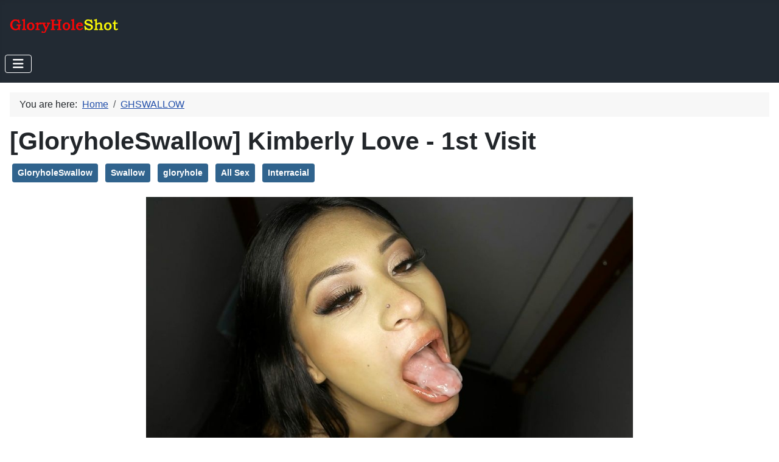

--- FILE ---
content_type: text/html; charset=utf-8
request_url: https://gloryholeshot.com/gloryholeswallow/gloryholeswallow-kimberly-love-1st-visit
body_size: 4392
content:
<!DOCTYPE html>
<html lang="en-gb" dir="ltr">

<head>
    <meta charset="utf-8">
	<meta name="viewport" content="width=device-width, initial-scale=1">
	<meta name="description" content="Gloryhole and Sperm Swallow Movies Collection">
	<meta name="generator" content="Joomla! - Open Source Content Management">
	<title>[GloryholeSwallow] Kimberly Love - 1st Visit</title>
	<link href="https://gloryholeshot.com/gloryholeswallow/gloryholeswallow-kimberly-love-1st-visit" rel="canonical">
	<link href="/media/templates/site/cassiopeia/images/joomla-favicon.svg" rel="icon" type="image/svg+xml">
	<link href="/media/templates/site/cassiopeia/images/favicon.ico" rel="alternate icon" type="image/vnd.microsoft.icon">
	<link href="/media/templates/site/cassiopeia/images/joomla-favicon-pinned.svg" rel="mask-icon" color="#000">
	<link href="https://gloryholeshot.com/search?format=opensearch" rel="search" title="OpenSearch Gloryholeshot.com" type="application/opensearchdescription+xml">

    <link href="/media/system/css/joomla-fontawesome.min.css?e5c964" rel="lazy-stylesheet"><noscript><link href="/media/system/css/joomla-fontawesome.min.css?e5c964" rel="stylesheet"></noscript>
	<link href="/media/templates/site/cassiopeia/css/template.min.css?e5c964" rel="stylesheet">
	<link href="/media/templates/site/cassiopeia/css/global/colors_standard.min.css?e5c964" rel="stylesheet">
	<link href="/media/vendor/awesomplete/css/awesomplete.css?1.1.7" rel="stylesheet">
	<link href="/media/templates/site/cassiopeia/css/vendor/joomla-custom-elements/joomla-alert.min.css?0.4.1" rel="stylesheet">
	<link href="/media/templates/site/cassiopeia/css/user.css?e5c964" rel="stylesheet">
	<style>:root {
		--hue: 214;
		--template-bg-light: #f0f4fb;
		--template-text-dark: #495057;
		--template-text-light: #ffffff;
		--template-link-color: var(--link-color);
		--template-special-color: #001B4C;
		
	}</style>

    <script src="/media/vendor/jquery/js/jquery.min.js?3.7.1"></script>
	<script src="/media/legacy/js/jquery-noconflict.min.js?504da4"></script>
	<script type="application/json" class="joomla-script-options new">{"joomla.jtext":{"MOD_FINDER_SEARCH_VALUE":"Search &hellip;","COM_FINDER_SEARCH_FORM_LIST_LABEL":"Search Results","JLIB_JS_AJAX_ERROR_OTHER":"An error has occurred while fetching the JSON data: HTTP %s status code.","JLIB_JS_AJAX_ERROR_PARSE":"A parse error has occurred while processing the following JSON data:<br><code style=\"color:inherit;white-space:pre-wrap;padding:0;margin:0;border:0;background:inherit;\">%s<\/code>","ERROR":"Error","MESSAGE":"Message","NOTICE":"Notice","WARNING":"Warning","JCLOSE":"Close","JOK":"OK","JOPEN":"Open"},"finder-search":{"url":"\/component\/finder?task=suggestions.suggest&format=json&tmpl=component"},"system.paths":{"root":"","rootFull":"https:\/\/gloryholeshot.com\/","base":"","baseFull":"https:\/\/gloryholeshot.com\/"},"csrf.token":"42f1d50fc8091c7d20d2b413e1e9a085"}</script>
	<script src="/media/system/js/core.min.js?a3d8f8"></script>
	<script src="/media/templates/site/cassiopeia/js/template.min.js?e5c964" type="module"></script>
	<script src="/media/vendor/awesomplete/js/awesomplete.min.js?1.1.7" defer></script>
	<script src="/media/com_finder/js/finder.min.js?755761" type="module"></script>
	<script src="/media/vendor/bootstrap/js/collapse.min.js?5.3.8" type="module"></script>
	<script src="/media/mod_menu/js/menu.min.js?e5c964" type="module"></script>
	<script src="/media/system/js/messages.min.js?9a4811" type="module"></script>
	<script src="/plugins/system/jcaption/js/jcaption.js"></script>
	<script type="application/ld+json">{"@context":"https://schema.org","@type":"BreadcrumbList","@id":"https://gloryholeshot.com/#/schema/BreadcrumbList/17","itemListElement":[{"@type":"ListItem","position":1,"item":{"@id":"https://gloryholeshot.com/","name":"Home"}},{"@type":"ListItem","position":2,"item":{"@id":"https://gloryholeshot.com/gloryholeswallow","name":"GHSWALLOW"}},{"@type":"ListItem","position":3,"item":{"name":"[GloryholeSwallow] Kimberly Love - 1st Visit"}}]}</script>
	<script type="application/ld+json">{"@context":"https://schema.org","@graph":[{"@type":"Organization","@id":"https://gloryholeshot.com/#/schema/Organization/base","name":"Gloryholeshot.com","url":"https://gloryholeshot.com/"},{"@type":"WebSite","@id":"https://gloryholeshot.com/#/schema/WebSite/base","url":"https://gloryholeshot.com/","name":"Gloryholeshot.com","publisher":{"@id":"https://gloryholeshot.com/#/schema/Organization/base"},"potentialAction":{"@type":"SearchAction","target":"https://gloryholeshot.com/search?q={search_term_string}","query-input":"required name=search_term_string"}},{"@type":"WebPage","@id":"https://gloryholeshot.com/#/schema/WebPage/base","url":"https://gloryholeshot.com/gloryholeswallow/gloryholeswallow-kimberly-love-1st-visit","name":"[GloryholeSwallow] Kimberly Love - 1st Visit","description":"Gloryhole and Sperm Swallow Movies Collection","isPartOf":{"@id":"https://gloryholeshot.com/#/schema/WebSite/base"},"about":{"@id":"https://gloryholeshot.com/#/schema/Organization/base"},"inLanguage":"en-GB","breadcrumb":{"@id":"https://gloryholeshot.com/#/schema/BreadcrumbList/17"}},{"@type":"Article","@id":"https://gloryholeshot.com/#/schema/com_content/article/1960","name":"[GloryholeSwallow] Kimberly Love - 1st Visit","headline":"[GloryholeSwallow] Kimberly Love - 1st Visit","inLanguage":"en-GB","isPartOf":{"@id":"https://gloryholeshot.com/#/schema/WebPage/base"}}]}</script>

</head>

<body class="site com_content wrapper-static view-article layout-blog no-task itemid-109 has-sidebar-right">
    <header class="header container-header full-width position-sticky sticky-top">

        
        
                    <div class="grid-child">
                <div class="navbar-brand">
                    <a class="brand-logo" href="/">
                        <img loading="eager" decoding="async" src="https://gloryholeshot.com/images/headers/glorynew.png" alt="Gloryholeshot.com" width="200" height="28">                    </a>
                                    </div>
            </div>
        
                    <div class="grid-child container-nav">
                                    
<nav class="navbar navbar-expand-md" aria-label="Main Menu">
    <button class="navbar-toggler navbar-toggler-right" type="button" data-bs-toggle="collapse" data-bs-target="#navbar1" aria-controls="navbar1" aria-expanded="false" aria-label="Toggle Navigation">
        <span class="icon-menu" aria-hidden="true"></span>
    </button>
    <div class="collapse navbar-collapse" id="navbar1">
        <ul class="mod-menu mod-list nav ">
<li class="nav-item item-108"><a href="/gloryhole" >GLORYHOLE</a></li><li class="nav-item item-109 current active"><a href="/gloryholeswallow" aria-current="location">GHSWALLOW</a></li><li class="nav-item item-110"><a href="/gloryholesecrets" >GHSECRETS</a></li><li class="nav-item item-111"><a href="/premiumbukkake" >PREMIUMGH</a></li><li class="nav-item item-112"><a href="/portagloryhole" >PORTAGH</a></li><li class="nav-item item-113"><a href="/spanish-gloryhole" >SPANISHGH</a></li><li class="nav-item item-709"><a href="https://findmeporn.com" target="_blank" rel="noopener noreferrer">MORE PORN</a></li></ul>
    </div>
</nav>

                                            </div>
            </header>

    <div class="site-grid">
        
        
        
        
        <div class="grid-child container-component">
            <nav class="mod-breadcrumbs__wrapper" aria-label="Breadcrumbs">
    <ol class="mod-breadcrumbs breadcrumb px-3 py-2">
                    <li class="mod-breadcrumbs__here float-start">
                You are here: &#160;
            </li>
        
        <li class="mod-breadcrumbs__item breadcrumb-item"><a href="/" class="pathway"><span>Home</span></a></li><li class="mod-breadcrumbs__item breadcrumb-item"><a href="/gloryholeswallow" class="pathway"><span>GHSWALLOW</span></a></li>    </ol>
    </nav>

            
            <div id="system-message-container" aria-live="polite"></div>

            <main>
                <div class="com-content-article item-page">
    <meta itemprop="inLanguage" content="en-GB">
    
    
        <div class="page-header">
        <h1>
            [GloryholeSwallow] Kimberly Love - 1st Visit        </h1>
                            </div>
        
        
    
            
            <ul class="tags list-inline">
                                                                    <li class="list-inline-item tag-2 tag-list0">
                    <a href="/metki/gloryholeswallow" class="btn btn-sm btn-info">
                        GloryholeSwallow                    </a>
                </li>
                                                                                <li class="list-inline-item tag-5 tag-list1">
                    <a href="/metki/swallow" class="btn btn-sm btn-info">
                        Swallow                    </a>
                </li>
                                                                                <li class="list-inline-item tag-6 tag-list2">
                    <a href="/metki/gloryhole" class="btn btn-sm btn-info">
                        gloryhole                    </a>
                </li>
                                                                                <li class="list-inline-item tag-7 tag-list3">
                    <a href="/metki/all-sex" class="btn btn-sm btn-info">
                        All Sex                    </a>
                </li>
                                                                                <li class="list-inline-item tag-8 tag-list4">
                    <a href="/metki/interracial" class="btn btn-sm btn-info">
                        Interracial                    </a>
                </li>
                        </ul>
    
        
                                                <div class="com-content-article__body">
        <p><img src="/images/2022/JANV22/l283t43627g4237.jpg" alt="l283t43627g4237" width="800" height="450" style="display: block; margin-left: auto; margin-right: auto;" /></p>
<p>Production date: 2022<br />Genre: <em><strong>Ass Spread, Bareback, Booth Bj, Brunette, Condom Swallow, Creampie, Deepthroat, Dick Sucking Lips, Fucking, Interracial, Latina, Shy, Spit Roast, Tattoos, Theater Room, Throat Fucking</strong></em><br />Description: Can you believe someone would share such a beautiful and shy creature?!?! Well, we're all glad that her fiance is a very generous guy who gets off on watching her come out of her shell and being a hot little cum dumpster. He's been a member for years and said this was a huge fantasy come true from them. I'm sure he fucked her brains out when he got her home. He said he jumped into one of the booths to make a deposit after watching her service all those cocks but the funny thing is I don't think she knew which cock was his. The good news is she already wants to come back and get some freak training!</p>
<p>HD video type: 1080p<br />Video format: mp4<br />Video: AVC, 1920x1080, 59.940 (60000/1001) FPS, 8353 kb/s<br />Audio: AAC LC, 48.0 kHz, 2 channels, 113 kb/s</p>
 
<p>&nbsp;</p>
<p><iframe src="https://hotlink.cc/embed-h2azbh9ttvhu.html" width="800" height="450" style="display: block; margin-left: auto; margin-right: auto;" allowfullscreen="allowfullscreen" frameborder="0">GloryKimberly Love - 1st Visit - 1080p.mp4</iframe></p>
<p><a href="https://img.hotlink.cc/h2azbh9ttvhu_xt.jpg" target="_blank" rel="noopener noreferrer"><img src="https://img.hotlink.cc/h2azbh9ttvhu_xt.jpg" alt="GloryKimberly Love - 1st Visit - 1080p.mp4" style="display: block; margin-left: auto; margin-right: auto;" /></a></p>
<p>Hotlink</p>
<p><a href="https://hotlink.cc/H2AZBH9TTVHU/GloryKimberly_Love_-_1st_Visit_-_1080p.html" target="_blank" rel="noopener noreferrer">GloryKimberly Love - 1st Visit - 1080p.mp4 - 3.4 GB</a></p>    </div>

        
        
<nav class="pagenavigation" aria-label="Page Navigation">
    <span class="pagination ms-0">
                <a class="btn btn-sm btn-secondary previous" href="/gloryholeswallow/gloryholeswallow-kitty-lynn-1st-visit" rel="prev">
            <span class="visually-hidden">
                Previous article: [GloryholeSwallow] Kitty Lynn - 1st Visit            </span>
            <span class="icon-chevron-left" aria-hidden="true"></span> <span aria-hidden="true">Prev</span>            </a>
                    <a class="btn btn-sm btn-secondary next" href="/gloryholeswallow/gloryholeswallow-jackie-hoff-1st-visit" rel="next">
            <span class="visually-hidden">
                Next article: [GloryholeSwallow] Jackie Hoff - 1st Visit            </span>
            <span aria-hidden="true">Next</span> <span class="icon-chevron-right" aria-hidden="true"></span>            </a>
        </span>
</nav>
                                        </div>
            </main>
            
        </div>

                    <div class="grid-child container-sidebar-right">
                <div class="sidebar-right no-card ">
        
<form class="mod-finder js-finder-searchform form-search" action="/search" method="get" role="search">
    <label for="mod-finder-searchword117" class="visually-hidden finder">Search</label><input type="text" name="q" id="mod-finder-searchword117" class="js-finder-search-query form-control" value="" placeholder="Search &hellip;">
            </form>
</div>
<div class="sidebar-right no-card ">
        
<div id="mod-custom118" class="mod-custom custom">
    <p>&nbsp;</p>
<p><a href="https://hotlink.cc/premium5655.html" target="_blank" rel="noopener"><img src="https://hotlink.cc/promo/hotlink160600.gif" alt="HotLink.cc" style="float: left;" /></a></p></div>
</div>

            </div>
        
        
            </div>

            <footer class="container-footer footer full-width">
            <div class="grid-child">
                <div class="footer no-card ">
        <div class="mod-footer">
    <div class="footer1">Copyright &#169; 2026 Gloryholeshot.com. All Rights Reserved.</div>
    <div class="footer2"> </div>
</div>
</div>

            </div>
        </footer>
    
            <a href="#top" id="back-top" class="back-to-top-link" aria-label="Back to Top">
            <span class="icon-arrow-up icon-fw" aria-hidden="true"></span>
        </a>
    
    
</body>

</html>


--- FILE ---
content_type: text/css
request_url: https://gloryholeshot.com/media/templates/site/cassiopeia/css/user.css?e5c964
body_size: 230
content:
:root {
  --cassiopeia-color-primary: #222A33;
  --cassiopeia-color-hover: #222A33;
  --cassiopeia-color-link: white !important;
}

:root {
    --cassiopeia-font-family-body: Georgia, "Roboto", sans-serif;
    --cassiopeia-font-family-headings: Georgia, "Roboto", sans-serif;
    --cassiopeia-font-weight-headings: 700;
    --cassiopeia-font-weight-normal: 400;
}

iframe {max-width: 100%; height: auto; aspect-ratio: 16/9;}

--- FILE ---
content_type: text/vtt
request_url: https://hotlink.cc/dl?op=get_slides&length=3428.58&url=https://img.hotlink.cc/h2azbh9ttvhu0000.jpg
body_size: 3634
content:
WEBVTT

00:00:00.000 --> 00:01:35.238
https://img.hotlink.cc/h2azbh9ttvhu0000.jpg#xywh=0,0,200,112

00:01:35.238 --> 00:03:10.476
https://img.hotlink.cc/h2azbh9ttvhu0000.jpg#xywh=200,0,200,112

00:03:10.476 --> 00:04:45.714
https://img.hotlink.cc/h2azbh9ttvhu0000.jpg#xywh=400,0,200,112

00:04:45.714 --> 00:06:20.953
https://img.hotlink.cc/h2azbh9ttvhu0000.jpg#xywh=600,0,200,112

00:06:20.953 --> 00:07:56.191
https://img.hotlink.cc/h2azbh9ttvhu0000.jpg#xywh=800,0,200,112

00:07:56.191 --> 00:09:31.429
https://img.hotlink.cc/h2azbh9ttvhu0000.jpg#xywh=1000,0,200,112

00:09:31.429 --> 00:11:06.668
https://img.hotlink.cc/h2azbh9ttvhu0000.jpg#xywh=0,112,200,112

00:11:06.668 --> 00:12:41.906
https://img.hotlink.cc/h2azbh9ttvhu0000.jpg#xywh=200,112,200,112

00:12:41.906 --> 00:14:17.144
https://img.hotlink.cc/h2azbh9ttvhu0000.jpg#xywh=400,112,200,112

00:14:17.144 --> 00:15:52.383
https://img.hotlink.cc/h2azbh9ttvhu0000.jpg#xywh=600,112,200,112

00:15:52.383 --> 00:17:27.621
https://img.hotlink.cc/h2azbh9ttvhu0000.jpg#xywh=800,112,200,112

00:17:27.621 --> 00:19:02.859
https://img.hotlink.cc/h2azbh9ttvhu0000.jpg#xywh=1000,112,200,112

00:19:02.859 --> 00:20:38.098
https://img.hotlink.cc/h2azbh9ttvhu0000.jpg#xywh=0,224,200,112

00:20:38.098 --> 00:22:13.336
https://img.hotlink.cc/h2azbh9ttvhu0000.jpg#xywh=200,224,200,112

00:22:13.336 --> 00:23:48.575
https://img.hotlink.cc/h2azbh9ttvhu0000.jpg#xywh=400,224,200,112

00:23:48.575 --> 00:25:23.813
https://img.hotlink.cc/h2azbh9ttvhu0000.jpg#xywh=600,224,200,112

00:25:23.813 --> 00:26:59.051
https://img.hotlink.cc/h2azbh9ttvhu0000.jpg#xywh=800,224,200,112

00:26:59.051 --> 00:28:34.289
https://img.hotlink.cc/h2azbh9ttvhu0000.jpg#xywh=1000,224,200,112

00:28:34.289 --> 00:30:09.528
https://img.hotlink.cc/h2azbh9ttvhu0000.jpg#xywh=0,336,200,112

00:30:09.528 --> 00:31:44.766
https://img.hotlink.cc/h2azbh9ttvhu0000.jpg#xywh=200,336,200,112

00:31:44.766 --> 00:33:20.004
https://img.hotlink.cc/h2azbh9ttvhu0000.jpg#xywh=400,336,200,112

00:33:20.004 --> 00:34:55.243
https://img.hotlink.cc/h2azbh9ttvhu0000.jpg#xywh=600,336,200,112

00:34:55.243 --> 00:36:30.481
https://img.hotlink.cc/h2azbh9ttvhu0000.jpg#xywh=800,336,200,112

00:36:30.481 --> 00:38:05.719
https://img.hotlink.cc/h2azbh9ttvhu0000.jpg#xywh=1000,336,200,112

00:38:05.719 --> 00:39:40.958
https://img.hotlink.cc/h2azbh9ttvhu0000.jpg#xywh=0,448,200,112

00:39:40.958 --> 00:41:16.196
https://img.hotlink.cc/h2azbh9ttvhu0000.jpg#xywh=200,448,200,112

00:41:16.196 --> 00:42:51.434
https://img.hotlink.cc/h2azbh9ttvhu0000.jpg#xywh=400,448,200,112

00:42:51.434 --> 00:44:26.673
https://img.hotlink.cc/h2azbh9ttvhu0000.jpg#xywh=600,448,200,112

00:44:26.673 --> 00:46:01.911
https://img.hotlink.cc/h2azbh9ttvhu0000.jpg#xywh=800,448,200,112

00:46:01.911 --> 00:47:37.150
https://img.hotlink.cc/h2azbh9ttvhu0000.jpg#xywh=1000,448,200,112

00:47:37.150 --> 00:49:12.388
https://img.hotlink.cc/h2azbh9ttvhu0000.jpg#xywh=0,560,200,112

00:49:12.388 --> 00:50:47.626
https://img.hotlink.cc/h2azbh9ttvhu0000.jpg#xywh=200,560,200,112

00:50:47.626 --> 00:52:22.864
https://img.hotlink.cc/h2azbh9ttvhu0000.jpg#xywh=400,560,200,112

00:52:22.864 --> 00:53:58.103
https://img.hotlink.cc/h2azbh9ttvhu0000.jpg#xywh=600,560,200,112

00:53:58.103 --> 00:55:33.341
https://img.hotlink.cc/h2azbh9ttvhu0000.jpg#xywh=800,560,200,112

00:55:33.341 --> 00:57:08.579
https://img.hotlink.cc/h2azbh9ttvhu0000.jpg#xywh=1000,560,200,112

